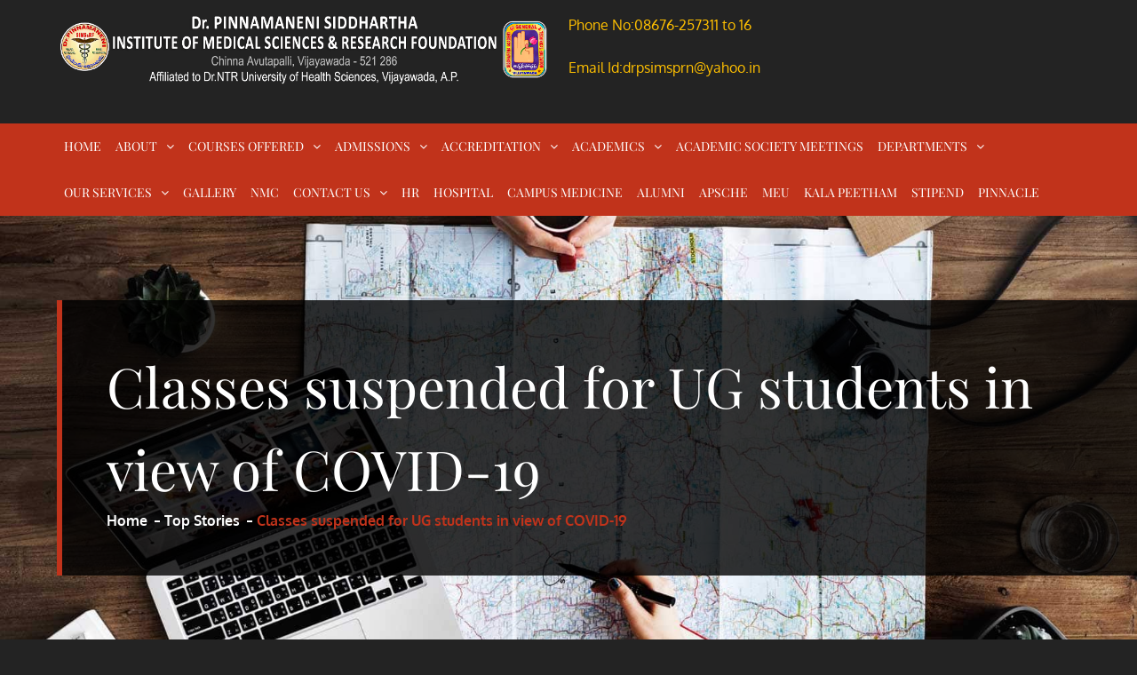

--- FILE ---
content_type: text/html; charset=UTF-8
request_url: https://drpinnamanenisimsrf.edu.in/classes-suspended-in-view-of-covid-19/
body_size: 10787
content:
		<!DOCTYPE html>
			<html lang="en-US">
	<head>
		<meta charset="UTF-8">
		<meta name="viewport" content="width=device-width, initial-scale=1, maximum-scale=1">
		<link rel="profile" href="http://gmpg.org/xfn/11">
		<title>Classes suspended for UG students in view of COVID-19 &#8211; Dr.PSIMS &amp; RF</title>
<meta name='robots' content='max-image-preview:large' />
	<style>img:is([sizes="auto" i], [sizes^="auto," i]) { contain-intrinsic-size: 3000px 1500px }</style>
	<link rel="alternate" type="application/rss+xml" title="Dr.PSIMS &amp; RF &raquo; Feed" href="https://drpinnamanenisimsrf.edu.in/feed/" />
<link rel="alternate" type="application/rss+xml" title="Dr.PSIMS &amp; RF &raquo; Comments Feed" href="https://drpinnamanenisimsrf.edu.in/comments/feed/" />
<script type="text/javascript">
/* <![CDATA[ */
window._wpemojiSettings = {"baseUrl":"https:\/\/s.w.org\/images\/core\/emoji\/16.0.1\/72x72\/","ext":".png","svgUrl":"https:\/\/s.w.org\/images\/core\/emoji\/16.0.1\/svg\/","svgExt":".svg","source":{"concatemoji":"https:\/\/drpinnamanenisimsrf.edu.in\/wp-includes\/js\/wp-emoji-release.min.js?ver=6.8.3"}};
/*! This file is auto-generated */
!function(s,n){var o,i,e;function c(e){try{var t={supportTests:e,timestamp:(new Date).valueOf()};sessionStorage.setItem(o,JSON.stringify(t))}catch(e){}}function p(e,t,n){e.clearRect(0,0,e.canvas.width,e.canvas.height),e.fillText(t,0,0);var t=new Uint32Array(e.getImageData(0,0,e.canvas.width,e.canvas.height).data),a=(e.clearRect(0,0,e.canvas.width,e.canvas.height),e.fillText(n,0,0),new Uint32Array(e.getImageData(0,0,e.canvas.width,e.canvas.height).data));return t.every(function(e,t){return e===a[t]})}function u(e,t){e.clearRect(0,0,e.canvas.width,e.canvas.height),e.fillText(t,0,0);for(var n=e.getImageData(16,16,1,1),a=0;a<n.data.length;a++)if(0!==n.data[a])return!1;return!0}function f(e,t,n,a){switch(t){case"flag":return n(e,"\ud83c\udff3\ufe0f\u200d\u26a7\ufe0f","\ud83c\udff3\ufe0f\u200b\u26a7\ufe0f")?!1:!n(e,"\ud83c\udde8\ud83c\uddf6","\ud83c\udde8\u200b\ud83c\uddf6")&&!n(e,"\ud83c\udff4\udb40\udc67\udb40\udc62\udb40\udc65\udb40\udc6e\udb40\udc67\udb40\udc7f","\ud83c\udff4\u200b\udb40\udc67\u200b\udb40\udc62\u200b\udb40\udc65\u200b\udb40\udc6e\u200b\udb40\udc67\u200b\udb40\udc7f");case"emoji":return!a(e,"\ud83e\udedf")}return!1}function g(e,t,n,a){var r="undefined"!=typeof WorkerGlobalScope&&self instanceof WorkerGlobalScope?new OffscreenCanvas(300,150):s.createElement("canvas"),o=r.getContext("2d",{willReadFrequently:!0}),i=(o.textBaseline="top",o.font="600 32px Arial",{});return e.forEach(function(e){i[e]=t(o,e,n,a)}),i}function t(e){var t=s.createElement("script");t.src=e,t.defer=!0,s.head.appendChild(t)}"undefined"!=typeof Promise&&(o="wpEmojiSettingsSupports",i=["flag","emoji"],n.supports={everything:!0,everythingExceptFlag:!0},e=new Promise(function(e){s.addEventListener("DOMContentLoaded",e,{once:!0})}),new Promise(function(t){var n=function(){try{var e=JSON.parse(sessionStorage.getItem(o));if("object"==typeof e&&"number"==typeof e.timestamp&&(new Date).valueOf()<e.timestamp+604800&&"object"==typeof e.supportTests)return e.supportTests}catch(e){}return null}();if(!n){if("undefined"!=typeof Worker&&"undefined"!=typeof OffscreenCanvas&&"undefined"!=typeof URL&&URL.createObjectURL&&"undefined"!=typeof Blob)try{var e="postMessage("+g.toString()+"("+[JSON.stringify(i),f.toString(),p.toString(),u.toString()].join(",")+"));",a=new Blob([e],{type:"text/javascript"}),r=new Worker(URL.createObjectURL(a),{name:"wpTestEmojiSupports"});return void(r.onmessage=function(e){c(n=e.data),r.terminate(),t(n)})}catch(e){}c(n=g(i,f,p,u))}t(n)}).then(function(e){for(var t in e)n.supports[t]=e[t],n.supports.everything=n.supports.everything&&n.supports[t],"flag"!==t&&(n.supports.everythingExceptFlag=n.supports.everythingExceptFlag&&n.supports[t]);n.supports.everythingExceptFlag=n.supports.everythingExceptFlag&&!n.supports.flag,n.DOMReady=!1,n.readyCallback=function(){n.DOMReady=!0}}).then(function(){return e}).then(function(){var e;n.supports.everything||(n.readyCallback(),(e=n.source||{}).concatemoji?t(e.concatemoji):e.wpemoji&&e.twemoji&&(t(e.twemoji),t(e.wpemoji)))}))}((window,document),window._wpemojiSettings);
/* ]]> */
</script>
<style id='wp-emoji-styles-inline-css' type='text/css'>

	img.wp-smiley, img.emoji {
		display: inline !important;
		border: none !important;
		box-shadow: none !important;
		height: 1em !important;
		width: 1em !important;
		margin: 0 0.07em !important;
		vertical-align: -0.1em !important;
		background: none !important;
		padding: 0 !important;
	}
</style>
<link rel='stylesheet' id='wp-block-library-css' href='https://drpinnamanenisimsrf.edu.in/wp-includes/css/dist/block-library/style.min.css?ver=6.8.3' type='text/css' media='all' />
<style id='wp-block-library-theme-inline-css' type='text/css'>
.wp-block-audio :where(figcaption){color:#555;font-size:13px;text-align:center}.is-dark-theme .wp-block-audio :where(figcaption){color:#ffffffa6}.wp-block-audio{margin:0 0 1em}.wp-block-code{border:1px solid #ccc;border-radius:4px;font-family:Menlo,Consolas,monaco,monospace;padding:.8em 1em}.wp-block-embed :where(figcaption){color:#555;font-size:13px;text-align:center}.is-dark-theme .wp-block-embed :where(figcaption){color:#ffffffa6}.wp-block-embed{margin:0 0 1em}.blocks-gallery-caption{color:#555;font-size:13px;text-align:center}.is-dark-theme .blocks-gallery-caption{color:#ffffffa6}:root :where(.wp-block-image figcaption){color:#555;font-size:13px;text-align:center}.is-dark-theme :root :where(.wp-block-image figcaption){color:#ffffffa6}.wp-block-image{margin:0 0 1em}.wp-block-pullquote{border-bottom:4px solid;border-top:4px solid;color:currentColor;margin-bottom:1.75em}.wp-block-pullquote cite,.wp-block-pullquote footer,.wp-block-pullquote__citation{color:currentColor;font-size:.8125em;font-style:normal;text-transform:uppercase}.wp-block-quote{border-left:.25em solid;margin:0 0 1.75em;padding-left:1em}.wp-block-quote cite,.wp-block-quote footer{color:currentColor;font-size:.8125em;font-style:normal;position:relative}.wp-block-quote:where(.has-text-align-right){border-left:none;border-right:.25em solid;padding-left:0;padding-right:1em}.wp-block-quote:where(.has-text-align-center){border:none;padding-left:0}.wp-block-quote.is-large,.wp-block-quote.is-style-large,.wp-block-quote:where(.is-style-plain){border:none}.wp-block-search .wp-block-search__label{font-weight:700}.wp-block-search__button{border:1px solid #ccc;padding:.375em .625em}:where(.wp-block-group.has-background){padding:1.25em 2.375em}.wp-block-separator.has-css-opacity{opacity:.4}.wp-block-separator{border:none;border-bottom:2px solid;margin-left:auto;margin-right:auto}.wp-block-separator.has-alpha-channel-opacity{opacity:1}.wp-block-separator:not(.is-style-wide):not(.is-style-dots){width:100px}.wp-block-separator.has-background:not(.is-style-dots){border-bottom:none;height:1px}.wp-block-separator.has-background:not(.is-style-wide):not(.is-style-dots){height:2px}.wp-block-table{margin:0 0 1em}.wp-block-table td,.wp-block-table th{word-break:normal}.wp-block-table :where(figcaption){color:#555;font-size:13px;text-align:center}.is-dark-theme .wp-block-table :where(figcaption){color:#ffffffa6}.wp-block-video :where(figcaption){color:#555;font-size:13px;text-align:center}.is-dark-theme .wp-block-video :where(figcaption){color:#ffffffa6}.wp-block-video{margin:0 0 1em}:root :where(.wp-block-template-part.has-background){margin-bottom:0;margin-top:0;padding:1.25em 2.375em}
</style>
<style id='classic-theme-styles-inline-css' type='text/css'>
/*! This file is auto-generated */
.wp-block-button__link{color:#fff;background-color:#32373c;border-radius:9999px;box-shadow:none;text-decoration:none;padding:calc(.667em + 2px) calc(1.333em + 2px);font-size:1.125em}.wp-block-file__button{background:#32373c;color:#fff;text-decoration:none}
</style>
<style id='pdfemb-pdf-embedder-viewer-style-inline-css' type='text/css'>
.wp-block-pdfemb-pdf-embedder-viewer{max-width:none}

</style>
<style id='global-styles-inline-css' type='text/css'>
:root{--wp--preset--aspect-ratio--square: 1;--wp--preset--aspect-ratio--4-3: 4/3;--wp--preset--aspect-ratio--3-4: 3/4;--wp--preset--aspect-ratio--3-2: 3/2;--wp--preset--aspect-ratio--2-3: 2/3;--wp--preset--aspect-ratio--16-9: 16/9;--wp--preset--aspect-ratio--9-16: 9/16;--wp--preset--color--black: #2e2624;--wp--preset--color--cyan-bluish-gray: #abb8c3;--wp--preset--color--white: #ffffff;--wp--preset--color--pale-pink: #f78da7;--wp--preset--color--vivid-red: #cf2e2e;--wp--preset--color--luminous-vivid-orange: #ff6900;--wp--preset--color--luminous-vivid-amber: #fcb900;--wp--preset--color--light-green-cyan: #7bdcb5;--wp--preset--color--vivid-green-cyan: #00d084;--wp--preset--color--pale-cyan-blue: #8ed1fc;--wp--preset--color--vivid-cyan-blue: #0693e3;--wp--preset--color--vivid-purple: #9b51e0;--wp--preset--color--red: #c1331b;--wp--preset--color--grey: #bcbfd0;--wp--preset--gradient--vivid-cyan-blue-to-vivid-purple: linear-gradient(135deg,rgba(6,147,227,1) 0%,rgb(155,81,224) 100%);--wp--preset--gradient--light-green-cyan-to-vivid-green-cyan: linear-gradient(135deg,rgb(122,220,180) 0%,rgb(0,208,130) 100%);--wp--preset--gradient--luminous-vivid-amber-to-luminous-vivid-orange: linear-gradient(135deg,rgba(252,185,0,1) 0%,rgba(255,105,0,1) 100%);--wp--preset--gradient--luminous-vivid-orange-to-vivid-red: linear-gradient(135deg,rgba(255,105,0,1) 0%,rgb(207,46,46) 100%);--wp--preset--gradient--very-light-gray-to-cyan-bluish-gray: linear-gradient(135deg,rgb(238,238,238) 0%,rgb(169,184,195) 100%);--wp--preset--gradient--cool-to-warm-spectrum: linear-gradient(135deg,rgb(74,234,220) 0%,rgb(151,120,209) 20%,rgb(207,42,186) 40%,rgb(238,44,130) 60%,rgb(251,105,98) 80%,rgb(254,248,76) 100%);--wp--preset--gradient--blush-light-purple: linear-gradient(135deg,rgb(255,206,236) 0%,rgb(152,150,240) 100%);--wp--preset--gradient--blush-bordeaux: linear-gradient(135deg,rgb(254,205,165) 0%,rgb(254,45,45) 50%,rgb(107,0,62) 100%);--wp--preset--gradient--luminous-dusk: linear-gradient(135deg,rgb(255,203,112) 0%,rgb(199,81,192) 50%,rgb(65,88,208) 100%);--wp--preset--gradient--pale-ocean: linear-gradient(135deg,rgb(255,245,203) 0%,rgb(182,227,212) 50%,rgb(51,167,181) 100%);--wp--preset--gradient--electric-grass: linear-gradient(135deg,rgb(202,248,128) 0%,rgb(113,206,126) 100%);--wp--preset--gradient--midnight: linear-gradient(135deg,rgb(2,3,129) 0%,rgb(40,116,252) 100%);--wp--preset--font-size--small: 12px;--wp--preset--font-size--medium: 20px;--wp--preset--font-size--large: 36px;--wp--preset--font-size--x-large: 42px;--wp--preset--font-size--regular: 16px;--wp--preset--font-size--larger: 36px;--wp--preset--font-size--huge: 48px;--wp--preset--spacing--20: 0.44rem;--wp--preset--spacing--30: 0.67rem;--wp--preset--spacing--40: 1rem;--wp--preset--spacing--50: 1.5rem;--wp--preset--spacing--60: 2.25rem;--wp--preset--spacing--70: 3.38rem;--wp--preset--spacing--80: 5.06rem;--wp--preset--shadow--natural: 6px 6px 9px rgba(0, 0, 0, 0.2);--wp--preset--shadow--deep: 12px 12px 50px rgba(0, 0, 0, 0.4);--wp--preset--shadow--sharp: 6px 6px 0px rgba(0, 0, 0, 0.2);--wp--preset--shadow--outlined: 6px 6px 0px -3px rgba(255, 255, 255, 1), 6px 6px rgba(0, 0, 0, 1);--wp--preset--shadow--crisp: 6px 6px 0px rgba(0, 0, 0, 1);}:where(.is-layout-flex){gap: 0.5em;}:where(.is-layout-grid){gap: 0.5em;}body .is-layout-flex{display: flex;}.is-layout-flex{flex-wrap: wrap;align-items: center;}.is-layout-flex > :is(*, div){margin: 0;}body .is-layout-grid{display: grid;}.is-layout-grid > :is(*, div){margin: 0;}:where(.wp-block-columns.is-layout-flex){gap: 2em;}:where(.wp-block-columns.is-layout-grid){gap: 2em;}:where(.wp-block-post-template.is-layout-flex){gap: 1.25em;}:where(.wp-block-post-template.is-layout-grid){gap: 1.25em;}.has-black-color{color: var(--wp--preset--color--black) !important;}.has-cyan-bluish-gray-color{color: var(--wp--preset--color--cyan-bluish-gray) !important;}.has-white-color{color: var(--wp--preset--color--white) !important;}.has-pale-pink-color{color: var(--wp--preset--color--pale-pink) !important;}.has-vivid-red-color{color: var(--wp--preset--color--vivid-red) !important;}.has-luminous-vivid-orange-color{color: var(--wp--preset--color--luminous-vivid-orange) !important;}.has-luminous-vivid-amber-color{color: var(--wp--preset--color--luminous-vivid-amber) !important;}.has-light-green-cyan-color{color: var(--wp--preset--color--light-green-cyan) !important;}.has-vivid-green-cyan-color{color: var(--wp--preset--color--vivid-green-cyan) !important;}.has-pale-cyan-blue-color{color: var(--wp--preset--color--pale-cyan-blue) !important;}.has-vivid-cyan-blue-color{color: var(--wp--preset--color--vivid-cyan-blue) !important;}.has-vivid-purple-color{color: var(--wp--preset--color--vivid-purple) !important;}.has-black-background-color{background-color: var(--wp--preset--color--black) !important;}.has-cyan-bluish-gray-background-color{background-color: var(--wp--preset--color--cyan-bluish-gray) !important;}.has-white-background-color{background-color: var(--wp--preset--color--white) !important;}.has-pale-pink-background-color{background-color: var(--wp--preset--color--pale-pink) !important;}.has-vivid-red-background-color{background-color: var(--wp--preset--color--vivid-red) !important;}.has-luminous-vivid-orange-background-color{background-color: var(--wp--preset--color--luminous-vivid-orange) !important;}.has-luminous-vivid-amber-background-color{background-color: var(--wp--preset--color--luminous-vivid-amber) !important;}.has-light-green-cyan-background-color{background-color: var(--wp--preset--color--light-green-cyan) !important;}.has-vivid-green-cyan-background-color{background-color: var(--wp--preset--color--vivid-green-cyan) !important;}.has-pale-cyan-blue-background-color{background-color: var(--wp--preset--color--pale-cyan-blue) !important;}.has-vivid-cyan-blue-background-color{background-color: var(--wp--preset--color--vivid-cyan-blue) !important;}.has-vivid-purple-background-color{background-color: var(--wp--preset--color--vivid-purple) !important;}.has-black-border-color{border-color: var(--wp--preset--color--black) !important;}.has-cyan-bluish-gray-border-color{border-color: var(--wp--preset--color--cyan-bluish-gray) !important;}.has-white-border-color{border-color: var(--wp--preset--color--white) !important;}.has-pale-pink-border-color{border-color: var(--wp--preset--color--pale-pink) !important;}.has-vivid-red-border-color{border-color: var(--wp--preset--color--vivid-red) !important;}.has-luminous-vivid-orange-border-color{border-color: var(--wp--preset--color--luminous-vivid-orange) !important;}.has-luminous-vivid-amber-border-color{border-color: var(--wp--preset--color--luminous-vivid-amber) !important;}.has-light-green-cyan-border-color{border-color: var(--wp--preset--color--light-green-cyan) !important;}.has-vivid-green-cyan-border-color{border-color: var(--wp--preset--color--vivid-green-cyan) !important;}.has-pale-cyan-blue-border-color{border-color: var(--wp--preset--color--pale-cyan-blue) !important;}.has-vivid-cyan-blue-border-color{border-color: var(--wp--preset--color--vivid-cyan-blue) !important;}.has-vivid-purple-border-color{border-color: var(--wp--preset--color--vivid-purple) !important;}.has-vivid-cyan-blue-to-vivid-purple-gradient-background{background: var(--wp--preset--gradient--vivid-cyan-blue-to-vivid-purple) !important;}.has-light-green-cyan-to-vivid-green-cyan-gradient-background{background: var(--wp--preset--gradient--light-green-cyan-to-vivid-green-cyan) !important;}.has-luminous-vivid-amber-to-luminous-vivid-orange-gradient-background{background: var(--wp--preset--gradient--luminous-vivid-amber-to-luminous-vivid-orange) !important;}.has-luminous-vivid-orange-to-vivid-red-gradient-background{background: var(--wp--preset--gradient--luminous-vivid-orange-to-vivid-red) !important;}.has-very-light-gray-to-cyan-bluish-gray-gradient-background{background: var(--wp--preset--gradient--very-light-gray-to-cyan-bluish-gray) !important;}.has-cool-to-warm-spectrum-gradient-background{background: var(--wp--preset--gradient--cool-to-warm-spectrum) !important;}.has-blush-light-purple-gradient-background{background: var(--wp--preset--gradient--blush-light-purple) !important;}.has-blush-bordeaux-gradient-background{background: var(--wp--preset--gradient--blush-bordeaux) !important;}.has-luminous-dusk-gradient-background{background: var(--wp--preset--gradient--luminous-dusk) !important;}.has-pale-ocean-gradient-background{background: var(--wp--preset--gradient--pale-ocean) !important;}.has-electric-grass-gradient-background{background: var(--wp--preset--gradient--electric-grass) !important;}.has-midnight-gradient-background{background: var(--wp--preset--gradient--midnight) !important;}.has-small-font-size{font-size: var(--wp--preset--font-size--small) !important;}.has-medium-font-size{font-size: var(--wp--preset--font-size--medium) !important;}.has-large-font-size{font-size: var(--wp--preset--font-size--large) !important;}.has-x-large-font-size{font-size: var(--wp--preset--font-size--x-large) !important;}
:where(.wp-block-post-template.is-layout-flex){gap: 1.25em;}:where(.wp-block-post-template.is-layout-grid){gap: 1.25em;}
:where(.wp-block-columns.is-layout-flex){gap: 2em;}:where(.wp-block-columns.is-layout-grid){gap: 2em;}
:root :where(.wp-block-pullquote){font-size: 1.5em;line-height: 1.6;}
</style>
<link rel='stylesheet' id='sow-image-default-8b5b6f678277-css' href='https://drpinnamanenisimsrf.edu.in/wp-content/uploads/siteorigin-widgets/sow-image-default-8b5b6f678277.css?ver=6.8.3' type='text/css' media='all' />
<link rel='stylesheet' id='Rich_Web_Tabs-css' href='https://drpinnamanenisimsrf.edu.in/wp-content/plugins/tabbed//Style/Tabs-Rich-Web-Widget.css?ver=6.8.3' type='text/css' media='all' />
<link rel='stylesheet' id='rwtabs_fontawesome-css-css' href='https://drpinnamanenisimsrf.edu.in/wp-content/plugins/tabbed//Style/richwebicons.css?ver=6.8.3' type='text/css' media='all' />
<link rel='stylesheet' id='elead-fonts-css' href='https://drpinnamanenisimsrf.edu.in/wp-content/fonts/81ee0cc9850d4b8a3e3e55922ee95f7a.css' type='text/css' media='all' />
<link rel='stylesheet' id='fontawesome-css' href='https://drpinnamanenisimsrf.edu.in/wp-content/themes/elead/assets/plugins/css/font-awesome.min.css?ver=4.6.3' type='text/css' media='all' />
<link rel='stylesheet' id='slick-css' href='https://drpinnamanenisimsrf.edu.in/wp-content/themes/elead/assets/plugins/css/slick.min.css?ver=1.6.0' type='text/css' media='all' />
<link rel='stylesheet' id='slick-theme-css' href='https://drpinnamanenisimsrf.edu.in/wp-content/themes/elead/assets/plugins/css/slick-theme.min.css?ver=1.6.0' type='text/css' media='all' />
<link rel='stylesheet' id='elead-blocks-css' href='https://drpinnamanenisimsrf.edu.in/wp-content/themes/elead/assets/css/blocks.min.css?ver=6.8.3' type='text/css' media='all' />
<link rel='stylesheet' id='elead-style-css' href='https://drpinnamanenisimsrf.edu.in/wp-content/themes/elead/style.css?ver=6.8.3' type='text/css' media='all' />
<style id='elead-style-inline-css' type='text/css'>
.site-title,
			.site-description {
				position: absolute;
				clip: rect(1px, 1px, 1px, 1px);
			}
</style>
<link rel='stylesheet' id='elead-color-css' href='https://drpinnamanenisimsrf.edu.in/wp-content/themes/elead/assets/css/red.min.css?ver=6.8.3' type='text/css' media='all' />
<script type="text/javascript" src="https://drpinnamanenisimsrf.edu.in/wp-includes/js/tinymce/tinymce.min.js?ver=49110-20250317" id="wp-tinymce-root-js"></script>
<script type="text/javascript" src="https://drpinnamanenisimsrf.edu.in/wp-includes/js/tinymce/plugins/compat3x/plugin.min.js?ver=49110-20250317" id="wp-tinymce-js"></script>
<script type="text/javascript" src="https://drpinnamanenisimsrf.edu.in/wp-includes/js/jquery/jquery.min.js?ver=3.7.1" id="jquery-core-js"></script>
<script type="text/javascript" src="https://drpinnamanenisimsrf.edu.in/wp-includes/js/jquery/jquery-migrate.min.js?ver=3.4.1" id="jquery-migrate-js"></script>
<script type="text/javascript" src="https://drpinnamanenisimsrf.edu.in/wp-includes/js/jquery/ui/core.min.js?ver=1.13.3" id="jquery-ui-core-js"></script>
<script type="text/javascript" src="https://drpinnamanenisimsrf.edu.in/wp-includes/js/jquery/ui/mouse.min.js?ver=1.13.3" id="jquery-ui-mouse-js"></script>
<script type="text/javascript" src="https://drpinnamanenisimsrf.edu.in/wp-includes/js/jquery/ui/resizable.min.js?ver=1.13.3" id="jquery-ui-resizable-js"></script>
<script type="text/javascript" src="https://drpinnamanenisimsrf.edu.in/wp-includes/js/jquery/ui/effect.min.js?ver=1.13.3" id="jquery-effects-core-js"></script>
<script type="text/javascript" src="https://drpinnamanenisimsrf.edu.in/wp-includes/js/jquery/ui/effect-blind.min.js?ver=1.13.3" id="jquery-effects-blind-js"></script>
<script type="text/javascript" src="https://drpinnamanenisimsrf.edu.in/wp-includes/js/jquery/ui/effect-bounce.min.js?ver=1.13.3" id="jquery-effects-bounce-js"></script>
<script type="text/javascript" src="https://drpinnamanenisimsrf.edu.in/wp-includes/js/jquery/ui/effect-clip.min.js?ver=1.13.3" id="jquery-effects-clip-js"></script>
<script type="text/javascript" src="https://drpinnamanenisimsrf.edu.in/wp-includes/js/jquery/ui/effect-drop.min.js?ver=1.13.3" id="jquery-effects-drop-js"></script>
<script type="text/javascript" src="https://drpinnamanenisimsrf.edu.in/wp-includes/js/jquery/ui/effect-explode.min.js?ver=1.13.3" id="jquery-effects-explode-js"></script>
<script type="text/javascript" src="https://drpinnamanenisimsrf.edu.in/wp-includes/js/jquery/ui/effect-fade.min.js?ver=1.13.3" id="jquery-effects-fade-js"></script>
<script type="text/javascript" src="https://drpinnamanenisimsrf.edu.in/wp-includes/js/jquery/ui/effect-fold.min.js?ver=1.13.3" id="jquery-effects-fold-js"></script>
<script type="text/javascript" src="https://drpinnamanenisimsrf.edu.in/wp-includes/js/jquery/ui/effect-highlight.min.js?ver=1.13.3" id="jquery-effects-highlight-js"></script>
<script type="text/javascript" src="https://drpinnamanenisimsrf.edu.in/wp-includes/js/jquery/ui/effect-pulsate.min.js?ver=1.13.3" id="jquery-effects-pulsate-js"></script>
<script type="text/javascript" src="https://drpinnamanenisimsrf.edu.in/wp-includes/js/jquery/ui/effect-size.min.js?ver=1.13.3" id="jquery-effects-size-js"></script>
<script type="text/javascript" src="https://drpinnamanenisimsrf.edu.in/wp-includes/js/jquery/ui/effect-scale.min.js?ver=1.13.3" id="jquery-effects-scale-js"></script>
<script type="text/javascript" src="https://drpinnamanenisimsrf.edu.in/wp-includes/js/jquery/ui/effect-shake.min.js?ver=1.13.3" id="jquery-effects-shake-js"></script>
<script type="text/javascript" src="https://drpinnamanenisimsrf.edu.in/wp-includes/js/jquery/ui/effect-slide.min.js?ver=1.13.3" id="jquery-effects-slide-js"></script>
<script type="text/javascript" src="https://drpinnamanenisimsrf.edu.in/wp-includes/js/jquery/ui/effect-puff.min.js?ver=1.13.3" id="jquery-effects-puff-js"></script>
<script type="text/javascript" id="Rich_Web_Tabs-js-extra">
/* <![CDATA[ */
var rwtabs_object = {"ajaxurl":"https:\/\/drpinnamanenisimsrf.edu.in\/wp-admin\/admin-ajax.php"};
/* ]]> */
</script>
<script type="text/javascript" src="https://drpinnamanenisimsrf.edu.in/wp-content/plugins/tabbed//Scripts/Tabs-Rich-Web-Widget.js?ver=6.8.3" id="Rich_Web_Tabs-js"></script>
<!--[if lt IE 9]>
<script type="text/javascript" src="https://drpinnamanenisimsrf.edu.in/wp-content/themes/elead/assets/js/html5.min.js?ver=3.7.3" id="elead-html5-js"></script>
<![endif]-->
<link rel="https://api.w.org/" href="https://drpinnamanenisimsrf.edu.in/wp-json/" /><link rel="alternate" title="JSON" type="application/json" href="https://drpinnamanenisimsrf.edu.in/wp-json/wp/v2/posts/4922" /><link rel="EditURI" type="application/rsd+xml" title="RSD" href="https://drpinnamanenisimsrf.edu.in/xmlrpc.php?rsd" />
<link rel="canonical" href="https://drpinnamanenisimsrf.edu.in/classes-suspended-in-view-of-covid-19/" />
<link rel='shortlink' href='https://drpinnamanenisimsrf.edu.in/?p=4922' />
<link rel="alternate" title="oEmbed (JSON)" type="application/json+oembed" href="https://drpinnamanenisimsrf.edu.in/wp-json/oembed/1.0/embed?url=https%3A%2F%2Fdrpinnamanenisimsrf.edu.in%2Fclasses-suspended-in-view-of-covid-19%2F" />
<link rel="alternate" title="oEmbed (XML)" type="text/xml+oembed" href="https://drpinnamanenisimsrf.edu.in/wp-json/oembed/1.0/embed?url=https%3A%2F%2Fdrpinnamanenisimsrf.edu.in%2Fclasses-suspended-in-view-of-covid-19%2F&#038;format=xml" />
<style type="text/css" id="custom-background-css">
body.custom-background { background-color: #232323; }
</style>
	<link rel="icon" href="https://drpinnamanenisimsrf.edu.in/wp-content/uploads/2018/11/cropped-Untitled-1-32x32.jpg" sizes="32x32" />
<link rel="icon" href="https://drpinnamanenisimsrf.edu.in/wp-content/uploads/2018/11/cropped-Untitled-1-192x192.jpg" sizes="192x192" />
<link rel="apple-touch-icon" href="https://drpinnamanenisimsrf.edu.in/wp-content/uploads/2018/11/cropped-Untitled-1-180x180.jpg" />
<meta name="msapplication-TileImage" content="https://drpinnamanenisimsrf.edu.in/wp-content/uploads/2018/11/cropped-Untitled-1-270x270.jpg" />
		<style type="text/css" id="wp-custom-css">
			.site-logo a img {
  max-width: 100%;}
.site-branding {
  width: 50%;
	background:block;
}

.main-navigation ul li a {
    color: #fff;
    text-transform: capitalize;
    font-family: 'Playfair Display', serif;
    font-weight: 400;
    font-size: 14px;
    outline: none;
	padding:15px 8px
}

.gallery-icon img {margin-bottom:10px;}		</style>
		</head>

<body class="wp-singular post-template-default single single-post postid-4922 single-format-standard custom-background wp-custom-logo wp-embed-responsive wp-theme-elead group-blog wide no-sidebar">
		<div id="page" class="site">
			<a class="skip-link screen-reader-text" href="#content">Skip to content</a>

				<header id="masthead" class="site-header sticky-header has-site-logo" role="banner">
				<div class="wrapper">
			<div class="site-branding no-headline-section pull-left">
									<div class="site-logo">
            			<a href="https://drpinnamanenisimsrf.edu.in/" class="custom-logo-link" rel="home"><img width="965" height="138" src="https://drpinnamanenisimsrf.edu.in/wp-content/uploads/2018/08/final-logo.png" class="custom-logo" alt="Dr.PSIMS &amp; RF" decoding="async" fetchpriority="high" srcset="https://drpinnamanenisimsrf.edu.in/wp-content/uploads/2018/08/final-logo.png 965w, https://drpinnamanenisimsrf.edu.in/wp-content/uploads/2018/08/final-logo-300x43.png 300w, https://drpinnamanenisimsrf.edu.in/wp-content/uploads/2018/08/final-logo-768x110.png 768w" sizes="(max-width: 965px) 100vw, 965px" /></a>          			</div>
      							<div id="site-details">
											<p class="site-title"><a href="https://drpinnamanenisimsrf.edu.in/" rel="home">Dr.PSIMS &amp; RF</a></p>
											<p class="site-description">Medical</p>
									</div><!-- #site-details -->
			</div><!-- .site-branding -->
			<div class="widget-area col-2"><a class="topbar-toggle"><i class="fa fa-search"></i></a><div class="widget-area-wrapper"><div id="sow-editor-3" class="widget widget_sow-editor hentry"><div
			
			class="so-widget-sow-editor so-widget-sow-editor-base"
			
		>
<div class="siteorigin-widget-tinymce textwidget">
	<p><span style="color: #ffc000;">Phone No:08676-257311 to 16</span></p>
<p><span style="color: #ffc000;">Email Id:drpsimsprn@yahoo.in </span></p>
</div>
</div></div></div></div><!-- .widget-area -->		</div><!-- .wrapper -->
				<nav id="site-navigation" class="main-navigation" role="navigation">
			<div class="wrapper">
				<button class="menu-toggle" aria-controls="primary-menu" aria-expanded="false">
                    <span class="icon-bar"></span>
                    <span class="icon-bar"></span>
                    <span class="icon-bar"></span>
                </button>
				<div class="menu-primary-container"><ul id="primary-menu" class="menu"><li id="menu-item-539" class="menu-item menu-item-type-post_type menu-item-object-page menu-item-home menu-item-539"><a href="https://drpinnamanenisimsrf.edu.in/">HOME</a></li>
<li id="menu-item-32" class="menu-item menu-item-type-post_type menu-item-object-page menu-item-has-children menu-item-32"><a href="https://drpinnamanenisimsrf.edu.in/about/">ABOUT</a>
<ul class="sub-menu">
	<li id="menu-item-54" class="menu-item menu-item-type-post_type menu-item-object-page menu-item-54"><a href="https://drpinnamanenisimsrf.edu.in/about-college/">About College</a></li>
	<li id="menu-item-2122" class="menu-item menu-item-type-post_type menu-item-object-post menu-item-2122"><a href="https://drpinnamanenisimsrf.edu.in/about-hospital/">About Hospital</a></li>
	<li id="menu-item-4630" class="menu-item menu-item-type-post_type menu-item-object-post menu-item-4630"><a href="https://drpinnamanenisimsrf.edu.in/vision-statement/">Vision Statement</a></li>
	<li id="menu-item-52" class="menu-item menu-item-type-post_type menu-item-object-page menu-item-52"><a href="https://drpinnamanenisimsrf.edu.in/mission-statement/">Mission Statement</a></li>
	<li id="menu-item-51" class="menu-item menu-item-type-post_type menu-item-object-page menu-item-51"><a href="https://drpinnamanenisimsrf.edu.in/history/">History</a></li>
	<li id="menu-item-50" class="menu-item menu-item-type-post_type menu-item-object-page menu-item-50"><a href="https://drpinnamanenisimsrf.edu.in/management/">Management</a></li>
	<li id="menu-item-49" class="menu-item menu-item-type-post_type menu-item-object-page menu-item-49"><a href="https://drpinnamanenisimsrf.edu.in/director-general/">Director General</a></li>
	<li id="menu-item-7665" class="menu-item menu-item-type-post_type menu-item-object-page menu-item-7665"><a href="https://drpinnamanenisimsrf.edu.in/director/">Director</a></li>
	<li id="menu-item-48" class="menu-item menu-item-type-post_type menu-item-object-page menu-item-48"><a href="https://drpinnamanenisimsrf.edu.in/principal/">Principal</a></li>
	<li id="menu-item-3711" class="menu-item menu-item-type-post_type menu-item-object-post menu-item-3711"><a href="https://drpinnamanenisimsrf.edu.in/medical-superintendent/">Medical Superintendent</a></li>
	<li id="menu-item-3698" class="menu-item menu-item-type-post_type menu-item-object-post menu-item-3698"><a href="https://drpinnamanenisimsrf.edu.in/affiliated-university/">Affiliated University</a></li>
	<li id="menu-item-4260" class="menu-item menu-item-type-post_type menu-item-object-page menu-item-4260"><a href="https://drpinnamanenisimsrf.edu.in/citizens-charter/">Citizen Charter</a></li>
	<li id="menu-item-4261" class="menu-item menu-item-type-post_type menu-item-object-page menu-item-4261"><a href="https://drpinnamanenisimsrf.edu.in/organogram/">Organogram</a></li>
</ul>
</li>
<li id="menu-item-31" class="menu-item menu-item-type-post_type menu-item-object-page menu-item-has-children menu-item-31"><a href="https://drpinnamanenisimsrf.edu.in/courses-offered/">COURSES OFFERED</a>
<ul class="sub-menu">
	<li id="menu-item-66" class="menu-item menu-item-type-post_type menu-item-object-page menu-item-66"><a href="https://drpinnamanenisimsrf.edu.in/under-graduate/">Under Graduate</a></li>
	<li id="menu-item-65" class="menu-item menu-item-type-post_type menu-item-object-page menu-item-65"><a href="https://drpinnamanenisimsrf.edu.in/post-graduate/">Post Graduate</a></li>
	<li id="menu-item-64" class="menu-item menu-item-type-post_type menu-item-object-page menu-item-64"><a href="https://drpinnamanenisimsrf.edu.in/super-speciality/">Super Speciality</a></li>
	<li id="menu-item-63" class="menu-item menu-item-type-post_type menu-item-object-page menu-item-63"><a href="https://drpinnamanenisimsrf.edu.in/para-medical/">Para Medical Courses</a></li>
</ul>
</li>
<li id="menu-item-30" class="menu-item menu-item-type-post_type menu-item-object-page menu-item-has-children menu-item-30"><a href="https://drpinnamanenisimsrf.edu.in/admissions/">ADMISSIONS</a>
<ul class="sub-menu">
	<li id="menu-item-5504" class="menu-item menu-item-type-post_type menu-item-object-page menu-item-5504"><a href="https://drpinnamanenisimsrf.edu.in/ug-courses/">UG COURSES</a></li>
	<li id="menu-item-5505" class="menu-item menu-item-type-post_type menu-item-object-page menu-item-5505"><a href="https://drpinnamanenisimsrf.edu.in/pg-courses/">PG COURSES</a></li>
	<li id="menu-item-5506" class="menu-item menu-item-type-post_type menu-item-object-page menu-item-5506"><a href="https://drpinnamanenisimsrf.edu.in/super-speciality-courses/">SUPER SPECIALITY COURSES</a></li>
	<li id="menu-item-5529" class="menu-item menu-item-type-post_type menu-item-object-page menu-item-5529"><a href="https://drpinnamanenisimsrf.edu.in/para-medical-courses/">PARA MEDICAL COURSES</a></li>
</ul>
</li>
<li id="menu-item-5294" class="menu-item menu-item-type-post_type menu-item-object-page menu-item-has-children menu-item-5294"><a href="https://drpinnamanenisimsrf.edu.in/accreditation/">ACCREDITATION</a>
<ul class="sub-menu">
	<li id="menu-item-6343" class="menu-item menu-item-type-post_type menu-item-object-page menu-item-6343"><a href="https://drpinnamanenisimsrf.edu.in/naac/">NAAC</a></li>
	<li id="menu-item-5310" class="menu-item menu-item-type-post_type menu-item-object-page menu-item-5310"><a href="https://drpinnamanenisimsrf.edu.in/nabl/">NABL</a></li>
	<li id="menu-item-5315" class="menu-item menu-item-type-post_type menu-item-object-page menu-item-5315"><a href="https://drpinnamanenisimsrf.edu.in/nabh/">NABH</a></li>
	<li id="menu-item-5323" class="menu-item menu-item-type-post_type menu-item-object-page menu-item-5323"><a href="https://drpinnamanenisimsrf.edu.in/recognition-as-international-training-centre/">RECOGNITION AS INTERNATIONAL TRAINING CENTRE</a></li>
	<li id="menu-item-5328" class="menu-item menu-item-type-post_type menu-item-object-page menu-item-5328"><a href="https://drpinnamanenisimsrf.edu.in/recognition-as-comprehensive-resuscitation-training-centrecrtc/">RECOGNITION AS COMPREHENSIVE RESUSCITATION TRAINING CENTRE(CRTC)</a></li>
</ul>
</li>
<li id="menu-item-29" class="menu-item menu-item-type-post_type menu-item-object-page menu-item-has-children menu-item-29"><a href="https://drpinnamanenisimsrf.edu.in/academics/">ACADEMICS</a>
<ul class="sub-menu">
	<li id="menu-item-5450" class="menu-item menu-item-type-post_type menu-item-object-page menu-item-5450"><a href="https://drpinnamanenisimsrf.edu.in/ongoing-programmes/">ONGOING PROGRAMMES</a></li>
	<li id="menu-item-4185" class="menu-item menu-item-type-post_type menu-item-object-page menu-item-4185"><a href="https://drpinnamanenisimsrf.edu.in/time-table-for-i-mbbs-foundation-course-phase-module-ii/">TIME TABLE FOR I-MBBS FOUNDATION COURSE</a></li>
	<li id="menu-item-687" class="menu-item menu-item-type-post_type menu-item-object-page menu-item-687"><a href="https://drpinnamanenisimsrf.edu.in/mbbs-curriculum/">MBBS Curriculum</a></li>
	<li id="menu-item-96" class="menu-item menu-item-type-post_type menu-item-object-page menu-item-96"><a href="https://drpinnamanenisimsrf.edu.in/activities/">Activities</a></li>
	<li id="menu-item-147" class="menu-item menu-item-type-post_type menu-item-object-page menu-item-147"><a href="https://drpinnamanenisimsrf.edu.in/publications/">Research &#038; Publications</a></li>
	<li id="menu-item-146" class="menu-item menu-item-type-post_type menu-item-object-page menu-item-146"><a href="https://drpinnamanenisimsrf.edu.in/committees/">Committees</a></li>
	<li id="menu-item-2137" class="menu-item menu-item-type-post_type menu-item-object-post menu-item-2137"><a href="https://drpinnamanenisimsrf.edu.in/icmr-short-term-studentship-sts/">ICMR Short Term Studentship (STS)</a></li>
	<li id="menu-item-2142" class="menu-item menu-item-type-post_type menu-item-object-post menu-item-2142"><a href="https://drpinnamanenisimsrf.edu.in/non-icmr-short-term-studentship-sts/">NON ICMR Short Term Studentship (STS)</a></li>
	<li id="menu-item-158" class="menu-item menu-item-type-post_type menu-item-object-page menu-item-158"><a href="https://drpinnamanenisimsrf.edu.in/awards-achievements/">Awards &#038; Achievements</a></li>
	<li id="menu-item-4625" class="menu-item menu-item-type-post_type menu-item-object-page menu-item-4625"><a href="https://drpinnamanenisimsrf.edu.in/old-question-papers/">Old Question Papers</a></li>
</ul>
</li>
<li id="menu-item-5629" class="menu-item menu-item-type-post_type menu-item-object-post menu-item-5629"><a href="https://drpinnamanenisimsrf.edu.in/wednesday-academic-society-meetings/">ACADEMIC SOCIETY MEETINGS</a></li>
<li id="menu-item-28" class="menu-item menu-item-type-post_type menu-item-object-page menu-item-has-children menu-item-28"><a href="https://drpinnamanenisimsrf.edu.in/departments/">DEPARTMENTS</a>
<ul class="sub-menu">
	<li id="menu-item-169" class="menu-item menu-item-type-post_type menu-item-object-page menu-item-169"><a href="https://drpinnamanenisimsrf.edu.in/pre-clinical/">PRE – CLINICAL</a></li>
	<li id="menu-item-168" class="menu-item menu-item-type-post_type menu-item-object-page menu-item-168"><a href="https://drpinnamanenisimsrf.edu.in/para-clinical/">Para Clinical</a></li>
	<li id="menu-item-167" class="menu-item menu-item-type-post_type menu-item-object-page menu-item-has-children menu-item-167"><a href="https://drpinnamanenisimsrf.edu.in/clinical/">Clinical</a>
	<ul class="sub-menu">
		<li id="menu-item-197" class="menu-item menu-item-type-post_type menu-item-object-page menu-item-197"><a href="https://drpinnamanenisimsrf.edu.in/broad-speciality/">Broad Speciality</a></li>
		<li id="menu-item-196" class="menu-item menu-item-type-post_type menu-item-object-page menu-item-196"><a href="https://drpinnamanenisimsrf.edu.in/super-speciality-2/">Super Speciality</a></li>
	</ul>
</li>
</ul>
</li>
<li id="menu-item-27" class="menu-item menu-item-type-post_type menu-item-object-page menu-item-has-children menu-item-27"><a href="https://drpinnamanenisimsrf.edu.in/our-services/">OUR SERVICES</a>
<ul class="sub-menu">
	<li id="menu-item-242" class="menu-item menu-item-type-post_type menu-item-object-page menu-item-242"><a href="https://drpinnamanenisimsrf.edu.in/dr-ntr-vaidya-seva/">Dr. NTR VIDYA SEVA</a></li>
	<li id="menu-item-241" class="menu-item menu-item-type-post_type menu-item-object-page menu-item-241"><a href="https://drpinnamanenisimsrf.edu.in/ehs/">EHS</a></li>
	<li id="menu-item-240" class="menu-item menu-item-type-post_type menu-item-object-page menu-item-240"><a href="https://drpinnamanenisimsrf.edu.in/esi-panel-clinic/">ESI Panel Clinic</a></li>
	<li id="menu-item-239" class="menu-item menu-item-type-post_type menu-item-object-page menu-item-239"><a href="https://drpinnamanenisimsrf.edu.in/special-medical-packages/">Special Medical Packages</a></li>
	<li id="menu-item-238" class="menu-item menu-item-type-post_type menu-item-object-page menu-item-238"><a href="https://drpinnamanenisimsrf.edu.in/medical-camps/">Medical Camps</a></li>
	<li id="menu-item-237" class="menu-item menu-item-type-post_type menu-item-object-page menu-item-has-children menu-item-237"><a href="https://drpinnamanenisimsrf.edu.in/24x7-services/">24X7 Services</a>
	<ul class="sub-menu">
		<li id="menu-item-236" class="menu-item menu-item-type-post_type menu-item-object-page menu-item-236"><a href="https://drpinnamanenisimsrf.edu.in/central-laboratory/">Central Laboratory</a></li>
		<li id="menu-item-235" class="menu-item menu-item-type-post_type menu-item-object-page menu-item-235"><a href="https://drpinnamanenisimsrf.edu.in/pharmacy/">Pharmacy</a></li>
		<li id="menu-item-234" class="menu-item menu-item-type-post_type menu-item-object-page menu-item-234"><a href="https://drpinnamanenisimsrf.edu.in/blood-bank/">Blood Bank</a></li>
		<li id="menu-item-233" class="menu-item menu-item-type-post_type menu-item-object-page menu-item-233"><a href="https://drpinnamanenisimsrf.edu.in/emergency-department/">Emergency Department</a></li>
	</ul>
</li>
</ul>
</li>
<li id="menu-item-3743" class="menu-item menu-item-type-post_type menu-item-object-page menu-item-3743"><a href="https://drpinnamanenisimsrf.edu.in/gallery/">GALLERY</a></li>
<li id="menu-item-4673" class="menu-item menu-item-type-post_type menu-item-object-page menu-item-4673"><a href="https://drpinnamanenisimsrf.edu.in/mci/">NMC</a></li>
<li id="menu-item-4983" class="menu-item menu-item-type-post_type menu-item-object-page menu-item-has-children menu-item-4983"><a href="https://drpinnamanenisimsrf.edu.in/contact-us-2/">CONTACT US</a>
<ul class="sub-menu">
	<li id="menu-item-4854" class="menu-item menu-item-type-post_type menu-item-object-page menu-item-4854"><a href="https://drpinnamanenisimsrf.edu.in/info-about-body-donations/">INFO ABOUT BODY DONATIONS</a></li>
</ul>
</li>
<li id="menu-item-5583" class="menu-item menu-item-type-post_type menu-item-object-page menu-item-5583"><a href="https://drpinnamanenisimsrf.edu.in/hr/">HR</a></li>
<li id="menu-item-5688" class="menu-item menu-item-type-post_type menu-item-object-page menu-item-5688"><a href="https://drpinnamanenisimsrf.edu.in/approvals/">HOSPITAL</a></li>
<li id="menu-item-5886" class="menu-item menu-item-type-post_type menu-item-object-page menu-item-5886"><a href="https://drpinnamanenisimsrf.edu.in/campus-medicine/">CAMPUS MEDICINE</a></li>
<li id="menu-item-6305" class="menu-item menu-item-type-post_type menu-item-object-page menu-item-6305"><a href="https://drpinnamanenisimsrf.edu.in/alumni/">ALUMNI</a></li>
<li id="menu-item-6863" class="menu-item menu-item-type-post_type menu-item-object-page menu-item-6863"><a href="https://drpinnamanenisimsrf.edu.in/apsche/">APSCHE</a></li>
<li id="menu-item-7160" class="menu-item menu-item-type-post_type menu-item-object-page menu-item-7160"><a href="https://drpinnamanenisimsrf.edu.in/meu/">MEU</a></li>
<li id="menu-item-7485" class="menu-item menu-item-type-post_type menu-item-object-page menu-item-7485"><a href="https://drpinnamanenisimsrf.edu.in/kala-peetham/">KALA PEETHAM</a></li>
<li id="menu-item-7615" class="menu-item menu-item-type-post_type menu-item-object-page menu-item-7615"><a href="https://drpinnamanenisimsrf.edu.in/stipend-2/">STIPEND</a></li>
<li id="menu-item-8652" class="menu-item menu-item-type-post_type menu-item-object-page menu-item-8652"><a href="https://drpinnamanenisimsrf.edu.in/pinnacle/">PINNACLE</a></li>
</ul></div>			</div>
		</nav><!-- #site-navigation -->
				</header><!-- #masthead -->
				<div id="content" class="site-content">
				<section id="header-featured-image" class="page-section" style="background-image:url('https://drpinnamanenisimsrf.edu.in/wp-content/themes/elead/assets/uploads/banner-01.jpg')">
            <div class="wrapper">
                <div class="page-detail">
                    <header class="page-header">
                        <h1 class="page-title">Classes suspended for UG students in view of COVID-19</h1>
                    </header><!-- .page-header -->

                        <div id="breadcrumb-list"><nav role="navigation" aria-label="Breadcrumbs" class="breadcrumb-trail breadcrumbs" itemprop="breadcrumb"><ul class="trail-items" itemscope itemtype="http://schema.org/BreadcrumbList"><meta name="numberOfItems" content="3" /><meta name="itemListOrder" content="Ascending" /><li itemprop="itemListElement" itemscope itemtype="http://schema.org/ListItem" class="trail-item trail-begin"><a href="https://drpinnamanenisimsrf.edu.in" rel="home"><span itemprop="name">Home</span></a><meta itemprop="position" content="1" /></li><li itemprop="itemListElement" itemscope itemtype="http://schema.org/ListItem" class="trail-item"><a href="https://drpinnamanenisimsrf.edu.in/category/top-stories/"><span itemprop="name">Top Stories</span></a><meta itemprop="position" content="2" /></li><li itemprop="itemListElement" itemscope itemtype="http://schema.org/ListItem" class="trail-item trail-end"><span itemprop="name">Classes suspended for UG students in view of COVID-19</span><meta itemprop="position" content="3" /></li></ul></nav></div><!-- #breadcrumb-list -->                    </div><!-- .page-detail -->
            </div><!-- .wrapper -->
       </section><!-- #header-featured-image  -->

			<div class="wrapper page-section clear">
		<div id="primary" class="content-area">
			<main id="main" class="site-main" role="main">

				
<article id="post-4922" class="post-4922 post type-post status-publish format-standard hentry category-top-stories">
	
	<div class="entry-container">
        <footer class="entry-footer">
			            	<p class="entry-meta align-center">	
					<span class="byline"> <span class="author vcard"><span class="screen-reader-text">Author</span><a class="url fn n" href="https://drpinnamanenisimsrf.edu.in/author/kiran/">PSIMS</a></span></span><span class="posted-on"><a href="https://drpinnamanenisimsrf.edu.in/2020/03/" rel="bookmark"><time class="entry-date published" datetime="2020-03-20T02:25:28+00:00">March 20, 2020</time><time class="updated" datetime="2020-03-20T02:27:21+00:00">March 20, 2020</time></a></span><span class="comments-link"><a href="https://drpinnamanenisimsrf.edu.in/classes-suspended-in-view-of-covid-19/#respond">No Comment</a></span><!-- .comments-links -->				</p><!-- .entry-meta -->        
			        </footer><!-- .entry-footer -->

		<div class="entry-content">
			<p><a href="https://drpinnamanenisimsrf.edu.in/wp-content/uploads/2020/03/Holiday-Circular.jpeg"><img decoding="async" class="aligncenter wp-image-4923 size-full" src="https://drpinnamanenisimsrf.edu.in/wp-content/uploads/2020/03/Holiday-Circular.jpeg" alt="" width="1058" height="1280" srcset="https://drpinnamanenisimsrf.edu.in/wp-content/uploads/2020/03/Holiday-Circular.jpeg 1058w, https://drpinnamanenisimsrf.edu.in/wp-content/uploads/2020/03/Holiday-Circular-248x300.jpeg 248w, https://drpinnamanenisimsrf.edu.in/wp-content/uploads/2020/03/Holiday-Circular-846x1024.jpeg 846w, https://drpinnamanenisimsrf.edu.in/wp-content/uploads/2020/03/Holiday-Circular-768x929.jpeg 768w" sizes="(max-width: 1058px) 100vw, 1058px" /></a></p>
		</div><!-- .entry-content -->

			</div><!-- .entry-container -->
</article><!-- #post-## -->
			</main><!-- #main -->
		</div><!-- #primary -->
			</div><!-- .page-section -->
		</div><!-- #content -->
				<footer id="colophon" class="site-footer" role="contentinfo">
		        <div class="footer-widget-area page-section col-4">
            <div class="wrapper">
		      						<div class="hentry">
			      		<div id="nav_menu-5" class="widget widget_nav_menu"><h4 class="widget-title">Locate Us</h4><div class="menu-drpsims-container"><ul id="menu-drpsims" class="menu"><li id="menu-item-564" class="menu-item menu-item-type-post_type menu-item-object-page menu-item-564"><a href="https://drpinnamanenisimsrf.edu.in/adresses/">Dr.Pinnamaneni Siddhartha Institute of Medical Sciences &#038; Research Foundation</a></li>
<li id="menu-item-581" class="menu-item menu-item-type-post_type menu-item-object-page menu-item-581"><a href="https://drpinnamanenisimsrf.edu.in/chinna-avutapalli/">Chinna Avutapalli</a></li>
<li id="menu-item-582" class="menu-item menu-item-type-post_type menu-item-object-page menu-item-582"><a href="https://drpinnamanenisimsrf.edu.in/vijayawada/">Vijayawada</a></li>
<li id="menu-item-583" class="menu-item menu-item-type-post_type menu-item-object-page menu-item-583"><a href="https://drpinnamanenisimsrf.edu.in/andhra-pradesh/">Andhra pradesh</a></li>
</ul></div></div>			      	</div>
		      						<div class="hentry">
			      		<div id="nav_menu-7" class="widget widget_nav_menu"><h4 class="widget-title">QUICK LINKS</h4><div class="menu-qlinks-container"><ul id="menu-qlinks" class="menu"><li id="menu-item-598" class="menu-item menu-item-type-post_type menu-item-object-page menu-item-598"><a href="https://drpinnamanenisimsrf.edu.in/faculty/">Faculty</a></li>
<li id="menu-item-599" class="menu-item menu-item-type-post_type menu-item-object-page menu-item-599"><a href="https://drpinnamanenisimsrf.edu.in/laboratories/">Laboratories</a></li>
<li id="menu-item-600" class="menu-item menu-item-type-post_type menu-item-object-page menu-item-600"><a href="https://drpinnamanenisimsrf.edu.in/esi-panel-clinic-2/">ESI Panel Clinic</a></li>
<li id="menu-item-601" class="menu-item menu-item-type-post_type menu-item-object-page menu-item-601"><a href="https://drpinnamanenisimsrf.edu.in/medical-packages/">Medical Packages</a></li>
<li id="menu-item-602" class="menu-item menu-item-type-post_type menu-item-object-page menu-item-602"><a href="https://drpinnamanenisimsrf.edu.in/free-medical-campus/">Free Medical Campus</a></li>
<li id="menu-item-605" class="menu-item menu-item-type-post_type menu-item-object-page menu-item-605"><a href="https://drpinnamanenisimsrf.edu.in/24x7-services-2/">24X7 Services</a></li>
</ul></div></div>			      	</div>
		      						<div class="hentry">
			      		<div id="nav_menu-11" class="widget widget_nav_menu"><h4 class="widget-title">FACILITIES</h4><div class="menu-facilities-container"><ul id="menu-facilities" class="menu"><li id="menu-item-614" class="menu-item menu-item-type-post_type menu-item-object-page menu-item-614"><a href="https://drpinnamanenisimsrf.edu.in/library/">Library</a></li>
<li id="menu-item-615" class="menu-item menu-item-type-post_type menu-item-object-page menu-item-615"><a href="https://drpinnamanenisimsrf.edu.in/campus/">Campus</a></li>
<li id="menu-item-616" class="menu-item menu-item-type-post_type menu-item-object-page menu-item-616"><a href="https://drpinnamanenisimsrf.edu.in/hostel/">Hostel</a></li>
</ul></div></div>			      	</div>
		      						<div class="hentry">
			      		<div id="sow-image-3" class="widget widget_sow-image"><div
			
			class="so-widget-sow-image so-widget-sow-image-default-8b5b6f678277"
			
		><h4 class="widget-title">GOOGLE MAP</h4>
<div class="sow-image-container">
			<a href="https://drpinnamanenisimsrf.edu.in/google-map/"
					>
			<img 
	src="https://drpinnamanenisimsrf.edu.in/wp-content/uploads/2019/03/DR-PSims-Google-Maps-1.jpg" width="2204" height="1109" srcset="https://drpinnamanenisimsrf.edu.in/wp-content/uploads/2019/03/DR-PSims-Google-Maps-1.jpg 2204w, https://drpinnamanenisimsrf.edu.in/wp-content/uploads/2019/03/DR-PSims-Google-Maps-1-300x151.jpg 300w, https://drpinnamanenisimsrf.edu.in/wp-content/uploads/2019/03/DR-PSims-Google-Maps-1-768x386.jpg 768w, https://drpinnamanenisimsrf.edu.in/wp-content/uploads/2019/03/DR-PSims-Google-Maps-1-1024x515.jpg 1024w" sizes="(max-width: 2204px) 100vw, 2204px" title="GOOGLE MAP" alt="" decoding="async" loading="lazy" 		class="so-widget-image"/>
			</a></div>

</div></div>			      	</div>
		      		      	</div><!-- .wrapper --> 
        </div><!-- .footer-widget-area -->
				
	    <div class="site-info">
	    	<div class="wrapper">
					    			<p class="copyright pull-left">Updated on 28 November 2024</p>
					    		<p class="powered-by pull-right">Elead by <a href="https://www.themepalace.com/" rel="designer" target="_blank">Theme Palace</a></p>
	    	</div><!-- .wrapper -->
	    </div><!-- end .site-info -->
				</footer><!-- #colophon -->
		   
	        <div class="backtotop"><i class="fa fa-angle-up"></i></div><!-- .backtotop -->
	    		</div><!-- #page -->
		
<script type="speculationrules">
{"prefetch":[{"source":"document","where":{"and":[{"href_matches":"\/*"},{"not":{"href_matches":["\/wp-*.php","\/wp-admin\/*","\/wp-content\/uploads\/*","\/wp-content\/*","\/wp-content\/plugins\/*","\/wp-content\/themes\/elead\/*","\/*\\?(.+)"]}},{"not":{"selector_matches":"a[rel~=\"nofollow\"]"}},{"not":{"selector_matches":".no-prefetch, .no-prefetch a"}}]},"eagerness":"conservative"}]}
</script>
<script type="text/javascript" src="https://drpinnamanenisimsrf.edu.in/wp-content/themes/elead/assets/js/skip-link-focus-fix.min.js?ver=20160412" id="elead-skip-link-focus-fix-js"></script>
<script type="text/javascript" src="https://drpinnamanenisimsrf.edu.in/wp-content/themes/elead/assets/js/navigation.min.js?ver=20151215" id="elead-navigation-js"></script>
<script type="text/javascript" src="https://drpinnamanenisimsrf.edu.in/wp-content/themes/elead/assets/plugins/js/slick.min.js?ver=1.6.0" id="jquery-slick-js"></script>
<script type="text/javascript" src="https://drpinnamanenisimsrf.edu.in/wp-content/themes/elead/assets/plugins/js/jquery.parallax.min.js?ver=0.6.2" id="jquery-parallax-js"></script>
<script type="text/javascript" src="https://drpinnamanenisimsrf.edu.in/wp-content/themes/elead/assets/js/custom.min.js?ver=6.8.3" id="elead-custom-js"></script>

</body>
</html>
